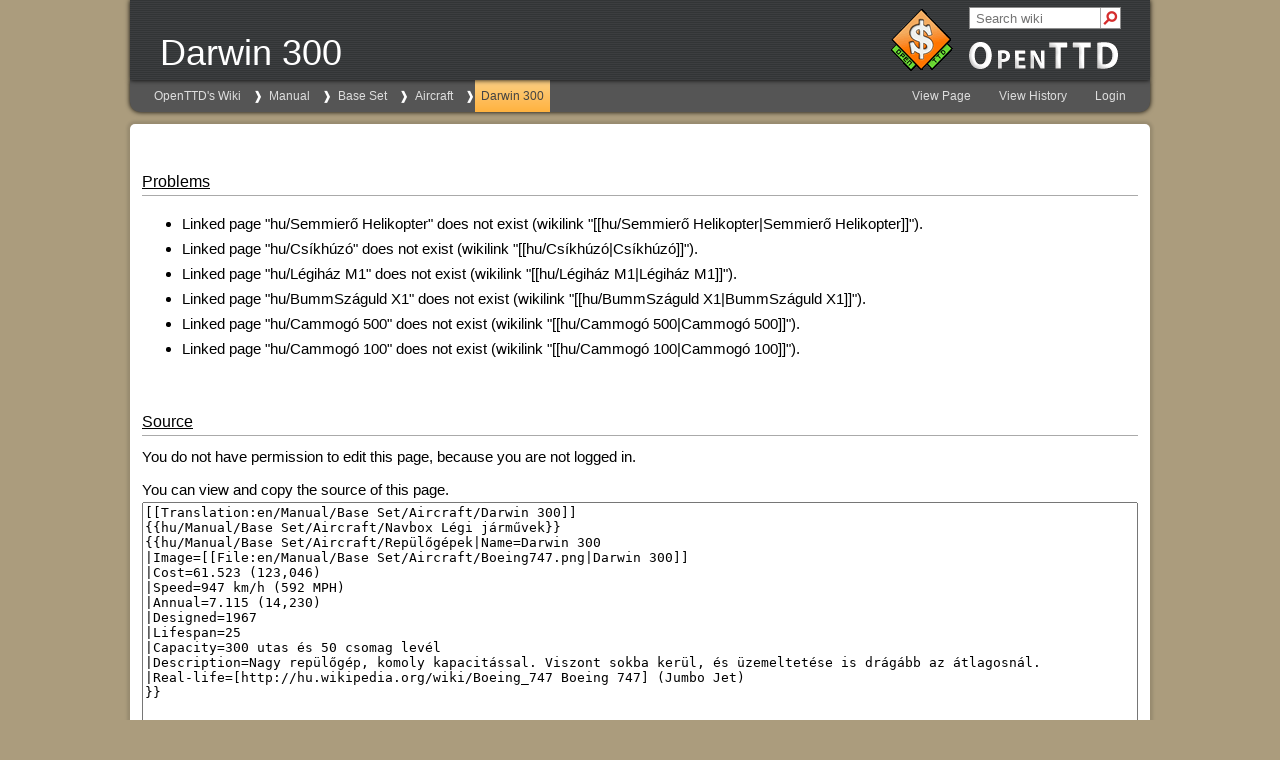

--- FILE ---
content_type: text/html
request_url: https://wiki.openttd.org/hu/Manual/Base%20Set/Aircraft/Darwin%20300.mediawiki
body_size: 2237
content:
<!doctype html>
<html lang="en">
    <head>
        <meta name="viewport" content="width=device-width, initial-scale=1.0">
        <meta charset="utf-8" />
        <meta name="robots" content="noindex" />
        
        <link rel="icon" href="/static/favicon.ico" type="image/icon" />
        
        <link rel="stylesheet" href="/static/truewiki/truewiki.css" type="text/css" />
<link rel="stylesheet" href="/static/css/openttd.css" type="text/css" />
        <title>OpenTTD | Darwin 300</title>
    </head>
    <body>
        <header>
            <div id="pagename">
                Darwin 300
            </div>
            <div id="openttd-logo">
    <div id="openttd-logo-text"><a href="/en/"><img src="/static/img/layout/openttd-logo.png" alt="OpenTTD" /></a></div>
</div>

            
        </header>
        <nav>
            <ul id="navigation-bar">
                <li class="crumb"><a href="/hu/">OpenTTD&#x27;s Wiki</a></li>
<li class="crumb"><a href="/hu/Manual/">Manual</a></li>
<li class="crumb"><a href="/hu/Manual/Base%20Set/">Base Set</a></li>
<li class="crumb"><a href="/hu/Manual/Base%20Set/Aircraft/">Aircraft</a></li>
<li class="crumb selected"><a href="/hu/Manual/Base%20Set/Aircraft/Darwin%20300">Darwin 300</a></li>
            </ul>
            <ul id="navigation-bar" class="right">
                <li>
                    <a href="/hu/Manual/Base%20Set/Aircraft/Darwin%20300">View Page</a>
                </li>
                
                <li>
                    <a href="https://github.com/OpenTTD/wiki-data/commits/main/Page/hu/Manual/Base%20Set/Aircraft/Darwin%20300.mediawiki">View History</a>
                </li>
                
                
                <li>
                    <a href="/user/login?location=hu/Manual/Base%20Set/Aircraft/Darwin%20300">Login</a>
                </li>
                
            </ul>
        </nav>
        
        <div id="search">
            <form action="/search" target="_new">
                
                <input type="hidden" name="language" value="hu" />
                
                <input type="text" autocomplete="off" name="query" value="" placeholder="Search wiki" />
                <div id="search-submit">
                    <input type="submit" value="" />
                    <div></div>
                </div>
            </form>
        </div>
        
        <main>
            
            <h3>Problems</h3>
            <ul>
                <li>Linked page "hu/Semmierő Helikopter" does not exist (wikilink "[[hu/Semmierő Helikopter|Semmierő Helikopter]]").</li>
<li>Linked page "hu/Csíkhúzó" does not exist (wikilink "[[hu/Csíkhúzó|Csíkhúzó]]").</li>
<li>Linked page "hu/Légiház M1" does not exist (wikilink "[[hu/Légiház M1|Légiház M1]]").</li>
<li>Linked page "hu/BummSzáguld X1" does not exist (wikilink "[[hu/BummSzáguld X1|BummSzáguld X1]]").</li>
<li>Linked page "hu/Cammogó 500" does not exist (wikilink "[[hu/Cammogó 500|Cammogó 500]]").</li>
<li>Linked page "hu/Cammogó 100" does not exist (wikilink "[[hu/Cammogó 100|Cammogó 100]]").</li>
            </ul>
            
            <h3>Source</h3>
            <div id="edit-locked-notice">
                <p>You do not have permission to edit this page, because you are not logged in.</p>
                <p>You can view and copy the source of this page.</p>
            </div>
            <textarea style="width: 100%;" rows=30 readonly="">[[Translation:en/Manual/Base Set/Aircraft/Darwin 300]]
{{hu/Manual/Base Set/Aircraft/Navbox Légi járművek}}
{{hu/Manual/Base Set/Aircraft/Repülőgépek|Name=Darwin 300
|Image=[[File:en/Manual/Base Set/Aircraft/Boeing747.png|Darwin 300]]
|Cost=61.523 (123,046)
|Speed=947 km/h (592 MPH)
|Annual=7.115 (14,230)
|Designed=1967
|Lifespan=25
|Capacity=300 utas és 50 csomag levél
|Description=Nagy repülőgép, komoly kapacitással. Viszont sokba kerül, és üzemeltetése is drágább az átlagosnál.
|Real-life=[http://hu.wikipedia.org/wiki/Boeing_747 Boeing 747] (Jumbo Jet)
}}</textarea>
            <h3>
                Templates
            </h3>
            
            <ul>
                <li><a href="/Template/en/Nowrap%20begin" title="Template/en/Nowrap begin">Nowrap begin (en)</a></li>
<li><a href="/Template/en/Nowrap%20end" title="Template/en/Nowrap end">Nowrap end (en)</a></li>
<li><a href="/Template/en/Wikitable" title="Template/en/Wikitable">Wikitable (en)</a></li>
<li><a href="/Template/en/%C2%B7w" title="Template/en/·w">·w (en)</a></li>
<li><a href="/Template/hu/Manual/Base%20Set/Aircraft/Navbox%20L%C3%A9gi%20j%C3%A1rm%C5%B1vek" title="Template/hu/Manual/Base Set/Aircraft/Navbox Légi járművek">Navbox Légi járművek</a></li>
<li><a href="/Template/hu/Manual/Base%20Set/Aircraft/Rep%C3%BCl%C5%91g%C3%A9pek" title="Template/hu/Manual/Base Set/Aircraft/Repülőgépek">Repülőgépek</a></li>
            </ul>
            
            <h3>
                Used on pages
            </h3>
            
            <ul>
                <li><a href="/hu/Manual/Base%20Set/Aircraft/Bakewell%20Cotswald%20LB-3" title="hu/Manual/Base Set/Aircraft/Bakewell Cotswald LB-3">Bakewell Cotswald LB-3</a></li>
<li><a href="/hu/Manual/Base%20Set/Aircraft/Bakewell%20Luckett%20LB-10" title="hu/Manual/Base Set/Aircraft/Bakewell Luckett LB-10">Bakewell Luckett LB-10</a></li>
<li><a href="/hu/Manual/Base%20Set/Aircraft/Bakewell%20Luckett%20LB-11" title="hu/Manual/Base Set/Aircraft/Bakewell Luckett LB-11">Bakewell Luckett LB-11</a></li>
<li><a href="/hu/Manual/Base%20Set/Aircraft/Bakewell%20Luckett%20LB-8" title="hu/Manual/Base Set/Aircraft/Bakewell Luckett LB-8">Bakewell Luckett LB-8</a></li>
<li><a href="/hu/Manual/Base%20Set/Aircraft/Bakewell%20Luckett%20LB-9" title="hu/Manual/Base Set/Aircraft/Bakewell Luckett LB-9">Bakewell Luckett LB-9</a></li>
<li><a href="/hu/Manual/Base%20Set/Aircraft/Bakewell%20Luckett%20LB80" title="hu/Manual/Base Set/Aircraft/Bakewell Luckett LB80">Bakewell Luckett LB80</a></li>
<li><a href="/hu/Manual/Base%20Set/Aircraft/Coleman%20Count" title="hu/Manual/Base Set/Aircraft/Coleman Count">Coleman Count</a></li>
<li><a href="/hu/Manual/Base%20Set/Aircraft/Darwin%20100" title="hu/Manual/Base Set/Aircraft/Darwin 100">Darwin 100</a></li>
<li><a href="/hu/Manual/Base%20Set/Aircraft/Darwin%20200" title="hu/Manual/Base Set/Aircraft/Darwin 200">Darwin 200</a></li>
<li><strong class="selflink">Darwin 300</strong></li>
<li><a href="/hu/Manual/Base%20Set/Aircraft/Darwin%20400" title="hu/Manual/Base Set/Aircraft/Darwin 400">Darwin 400</a></li>
<li><a href="/hu/Manual/Base%20Set/Aircraft/Darwin%20500" title="hu/Manual/Base Set/Aircraft/Darwin 500">Darwin 500</a></li>
<li><a href="/hu/Manual/Base%20Set/Aircraft/Darwin%20600" title="hu/Manual/Base Set/Aircraft/Darwin 600">Darwin 600</a></li>
<li><a href="/hu/Manual/Base%20Set/Aircraft/Darwin%20700" title="hu/Manual/Base Set/Aircraft/Darwin 700">Darwin 700</a></li>
<li><a href="/hu/Manual/Base%20Set/Aircraft/Dinger%20100" title="hu/Manual/Base Set/Aircraft/Dinger 100">Dinger 100</a></li>
<li><a href="/hu/Manual/Base%20Set/Aircraft/Dinger%201000" title="hu/Manual/Base Set/Aircraft/Dinger 1000">Dinger 1000</a></li>
<li><a href="/hu/Manual/Base%20Set/Aircraft/Dinger%20200" title="hu/Manual/Base Set/Aircraft/Dinger 200">Dinger 200</a></li>
<li><a href="/hu/Manual/Base%20Set/Aircraft/FFP%20Hiperd%C3%A1rda%202" title="hu/Manual/Base Set/Aircraft/FFP Hiperdárda 2">FFP Hiperdárda 2</a></li>
<li><a href="/hu/Manual/Base%20Set/Aircraft/FFP%20L%C3%A9gid%C3%A1rda" title="hu/Manual/Base Set/Aircraft/FFP Légidárda">FFP Légidárda</a></li>
<li><a href="/hu/Manual/Base%20Set/Aircraft/Guru%20Galaxis" title="hu/Manual/Base Set/Aircraft/Guru Galaxis">Guru Galaxis</a></li>
<li><a href="/hu/Manual/Base%20Set/Aircraft/Guru%20X2%20Helikopter" title="hu/Manual/Base Set/Aircraft/Guru X2 Helikopter">Guru X2 Helikopter</a></li>
<li><a href="/hu/Manual/Base%20Set/Aircraft/Kelling%20K1" title="hu/Manual/Base Set/Aircraft/Kelling K1">Kelling K1</a></li>
<li><a href="/hu/Manual/Base%20Set/Aircraft/Kelling%20K6" title="hu/Manual/Base Set/Aircraft/Kelling K6">Kelling K6</a></li>
<li><a href="/hu/Manual/Base%20Set/Aircraft/Kelling%20K7" title="hu/Manual/Base Set/Aircraft/Kelling K7">Kelling K7</a></li>
<li><a href="/hu/Manual/L%C3%A9gi%20j%C3%A1rm%C5%B1vek" title="hu/Manual/Légi járművek">Légi járművek</a></li>
<li><a href="/hu/Manual/Base%20Set/Aircraft/L%C3%A9gi%20j%C3%A1rm%C5%B1vek%20%C3%B6sszehasonl%C3%ADt%C3%B3%20t%C3%A1bl%C3%A1zata" title="hu/Manual/Base Set/Aircraft/Légi járművek összehasonlító táblázata">Légi járművek összehasonlító táblázata</a></li>
<li><a href="/hu/Manual/Base%20Set/Aircraft/L%C3%A9gitaxi%20A21" title="hu/Manual/Base Set/Aircraft/Légitaxi A21">Légitaxi A21</a></li>
<li><a href="/hu/Manual/Base%20Set/Aircraft/L%C3%A9gitaxi%20A31" title="hu/Manual/Base Set/Aircraft/Légitaxi A31">Légitaxi A31</a></li>
<li><a href="/hu/Manual/Base%20Set/Aircraft/L%C3%A9gitaxi%20A32" title="hu/Manual/Base Set/Aircraft/Légitaxi A32">Légitaxi A32</a></li>
<li><a href="/hu/Manual/Base%20Set/Aircraft/L%C3%A9gitaxi%20A33" title="hu/Manual/Base Set/Aircraft/Légitaxi A33">Légitaxi A33</a></li>
<li><a href="/hu/Manual/Base%20Set/Aircraft/L%C3%A9gitaxi%20A34-1000" title="hu/Manual/Base Set/Aircraft/Légitaxi A34-1000">Légitaxi A34-1000</a></li>
<li><a href="/Template/hu/Manual/Base%20Set/Aircraft/Navbox%20L%C3%A9gi%20j%C3%A1rm%C5%B1vek" title="Template/hu/Manual/Base Set/Aircraft/Navbox Légi járművek">Navbox Légi járművek</a></li>
<li><a href="/hu/Manual/Base%20Set/Aircraft/Sampson%20U52" title="hu/Manual/Base Set/Aircraft/Sampson U52">Sampson U52</a></li>
<li><a href="/hu/Manual/Base%20Set/Aircraft/Tricario%20Helikopter" title="hu/Manual/Base Set/Aircraft/Tricario Helikopter">Tricario Helikopter</a></li>
<li><a href="/hu/Manual/Base%20Set/Aircraft/Yate%20Aerospace%20YAC%201-11" title="hu/Manual/Base Set/Aircraft/Yate Aerospace YAC 1-11">Yate Aerospace YAC 1-11</a></li>
<li><a href="/hu/Manual/Base%20Set/Aircraft/Yate%20Aerospace%20YAe46" title="hu/Manual/Base Set/Aircraft/Yate Aerospace YAe46">Yate Aerospace YAe46</a></li>
<li><a href="/hu/Manual/Base%20Set/Aircraft/Yate%20Haugan" title="hu/Manual/Base Set/Aircraft/Yate Haugan">Yate Haugan</a></li>
<li><a href="/hu/Manual/Base%20Set/Aircraft/Yate%20Z-Shuttle" title="hu/Manual/Base Set/Aircraft/Yate Z-Shuttle">Yate Z-Shuttle</a></li>
            </ul>
            

            
        </main>
        <footer>
            <div id="content-bottom-links">
                <a href="https://www.openttd.org/policy.html">Privacy Policy</a> |
<a href="https://www.openttd.org/contact.html">Contact</a> |

                <a href="https://github.com/TrueBrain/TrueWiki">Powered by TrueWiki</a>
            </div>
            <div id="content-bottom-copyright">
                Content is available under <a href="/License">GNU Free Documentation License</a>
            </div>
        </footer>
    </body>
</html>
